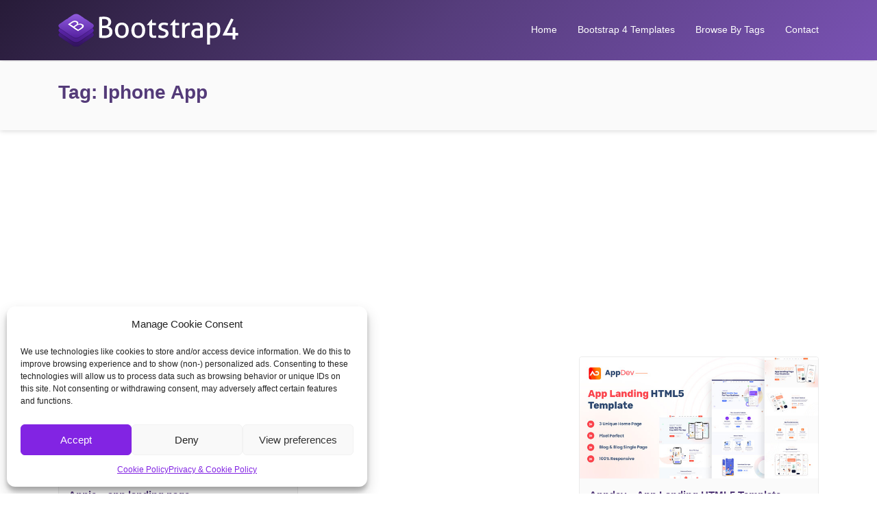

--- FILE ---
content_type: text/html; charset=UTF-8
request_url: https://bootstrap4.com/tag/iphone-app/
body_size: 11463
content:
<!DOCTYPE html>
<html dir="ltr" lang="en-US" prefix="og: https://ogp.me/ns#">
<head>
<meta charset="UTF-8">
<meta name="viewport" content="width=device-width, initial-scale=1.0">
<title>iphone app | Bootstrap4</title>
<!-- All in One SEO 4.9.1.1 - aioseo.com -->
<meta name="robots" content="max-image-preview:large" />
<link rel="canonical" href="https://bootstrap4.com/tag/iphone-app/" />
<meta name="generator" content="All in One SEO (AIOSEO) 4.9.1.1" />
<script type="application/ld+json" class="aioseo-schema">
{"@context":"https:\/\/schema.org","@graph":[{"@type":"BreadcrumbList","@id":"https:\/\/bootstrap4.com\/tag\/iphone-app\/#breadcrumblist","itemListElement":[{"@type":"ListItem","@id":"https:\/\/bootstrap4.com#listItem","position":1,"name":"Home","item":"https:\/\/bootstrap4.com","nextItem":{"@type":"ListItem","@id":"https:\/\/bootstrap4.com\/tag\/iphone-app\/#listItem","name":"iphone app"}},{"@type":"ListItem","@id":"https:\/\/bootstrap4.com\/tag\/iphone-app\/#listItem","position":2,"name":"iphone app","previousItem":{"@type":"ListItem","@id":"https:\/\/bootstrap4.com#listItem","name":"Home"}}]},{"@type":"CollectionPage","@id":"https:\/\/bootstrap4.com\/tag\/iphone-app\/#collectionpage","url":"https:\/\/bootstrap4.com\/tag\/iphone-app\/","name":"iphone app | Bootstrap4","inLanguage":"en-US","isPartOf":{"@id":"https:\/\/bootstrap4.com\/#website"},"breadcrumb":{"@id":"https:\/\/bootstrap4.com\/tag\/iphone-app\/#breadcrumblist"}},{"@type":"Organization","@id":"https:\/\/bootstrap4.com\/#organization","name":"Bootstrap4","description":"Best Bootstrap 4 Templates and Themes","url":"https:\/\/bootstrap4.com\/"},{"@type":"WebSite","@id":"https:\/\/bootstrap4.com\/#website","url":"https:\/\/bootstrap4.com\/","name":"Bootstrap4","description":"Best Bootstrap 4 Templates and Themes","inLanguage":"en-US","publisher":{"@id":"https:\/\/bootstrap4.com\/#organization"}}]}
</script>
<!-- All in One SEO -->
<link rel="alternate" type="application/rss+xml" title="Bootstrap4 &raquo; Feed" href="https://bootstrap4.com/feed/" />
<link rel="alternate" type="application/rss+xml" title="Bootstrap4 &raquo; Comments Feed" href="https://bootstrap4.com/comments/feed/" />
<link rel="alternate" type="application/rss+xml" title="Bootstrap4 &raquo; iphone app Tag Feed" href="https://bootstrap4.com/tag/iphone-app/feed/" />
<!-- <link rel='stylesheet' id='wp-block-library-css' href='https://bootstrap4.com/wp-includes/css/dist/block-library/style.min.css?ver=6.2.8' type='text/css' media='all' /> -->
<!-- <link rel='stylesheet' id='aioseo/css/src/vue/standalone/blocks/table-of-contents/global.scss-css' href='https://bootstrap4.com/wp-content/plugins/all-in-one-seo-pack/dist/Lite/assets/css/table-of-contents/global.e90f6d47.css?ver=4.9.1.1' type='text/css' media='all' /> -->
<!-- <link rel='stylesheet' id='classic-theme-styles-css' href='https://bootstrap4.com/wp-includes/css/classic-themes.min.css?ver=6.2.8' type='text/css' media='all' /> -->
<link rel="stylesheet" type="text/css" href="//bootstrap4.com/wp-content/cache/wpfc-minified/8wh1g5i9/43zuy.css" media="all"/>
<style id='global-styles-inline-css' type='text/css'>
body{--wp--preset--color--black: #000000;--wp--preset--color--cyan-bluish-gray: #abb8c3;--wp--preset--color--white: #ffffff;--wp--preset--color--pale-pink: #f78da7;--wp--preset--color--vivid-red: #cf2e2e;--wp--preset--color--luminous-vivid-orange: #ff6900;--wp--preset--color--luminous-vivid-amber: #fcb900;--wp--preset--color--light-green-cyan: #7bdcb5;--wp--preset--color--vivid-green-cyan: #00d084;--wp--preset--color--pale-cyan-blue: #8ed1fc;--wp--preset--color--vivid-cyan-blue: #0693e3;--wp--preset--color--vivid-purple: #9b51e0;--wp--preset--gradient--vivid-cyan-blue-to-vivid-purple: linear-gradient(135deg,rgba(6,147,227,1) 0%,rgb(155,81,224) 100%);--wp--preset--gradient--light-green-cyan-to-vivid-green-cyan: linear-gradient(135deg,rgb(122,220,180) 0%,rgb(0,208,130) 100%);--wp--preset--gradient--luminous-vivid-amber-to-luminous-vivid-orange: linear-gradient(135deg,rgba(252,185,0,1) 0%,rgba(255,105,0,1) 100%);--wp--preset--gradient--luminous-vivid-orange-to-vivid-red: linear-gradient(135deg,rgba(255,105,0,1) 0%,rgb(207,46,46) 100%);--wp--preset--gradient--very-light-gray-to-cyan-bluish-gray: linear-gradient(135deg,rgb(238,238,238) 0%,rgb(169,184,195) 100%);--wp--preset--gradient--cool-to-warm-spectrum: linear-gradient(135deg,rgb(74,234,220) 0%,rgb(151,120,209) 20%,rgb(207,42,186) 40%,rgb(238,44,130) 60%,rgb(251,105,98) 80%,rgb(254,248,76) 100%);--wp--preset--gradient--blush-light-purple: linear-gradient(135deg,rgb(255,206,236) 0%,rgb(152,150,240) 100%);--wp--preset--gradient--blush-bordeaux: linear-gradient(135deg,rgb(254,205,165) 0%,rgb(254,45,45) 50%,rgb(107,0,62) 100%);--wp--preset--gradient--luminous-dusk: linear-gradient(135deg,rgb(255,203,112) 0%,rgb(199,81,192) 50%,rgb(65,88,208) 100%);--wp--preset--gradient--pale-ocean: linear-gradient(135deg,rgb(255,245,203) 0%,rgb(182,227,212) 50%,rgb(51,167,181) 100%);--wp--preset--gradient--electric-grass: linear-gradient(135deg,rgb(202,248,128) 0%,rgb(113,206,126) 100%);--wp--preset--gradient--midnight: linear-gradient(135deg,rgb(2,3,129) 0%,rgb(40,116,252) 100%);--wp--preset--duotone--dark-grayscale: url('#wp-duotone-dark-grayscale');--wp--preset--duotone--grayscale: url('#wp-duotone-grayscale');--wp--preset--duotone--purple-yellow: url('#wp-duotone-purple-yellow');--wp--preset--duotone--blue-red: url('#wp-duotone-blue-red');--wp--preset--duotone--midnight: url('#wp-duotone-midnight');--wp--preset--duotone--magenta-yellow: url('#wp-duotone-magenta-yellow');--wp--preset--duotone--purple-green: url('#wp-duotone-purple-green');--wp--preset--duotone--blue-orange: url('#wp-duotone-blue-orange');--wp--preset--font-size--small: 13px;--wp--preset--font-size--medium: 20px;--wp--preset--font-size--large: 36px;--wp--preset--font-size--x-large: 42px;--wp--preset--spacing--20: 0.44rem;--wp--preset--spacing--30: 0.67rem;--wp--preset--spacing--40: 1rem;--wp--preset--spacing--50: 1.5rem;--wp--preset--spacing--60: 2.25rem;--wp--preset--spacing--70: 3.38rem;--wp--preset--spacing--80: 5.06rem;--wp--preset--shadow--natural: 6px 6px 9px rgba(0, 0, 0, 0.2);--wp--preset--shadow--deep: 12px 12px 50px rgba(0, 0, 0, 0.4);--wp--preset--shadow--sharp: 6px 6px 0px rgba(0, 0, 0, 0.2);--wp--preset--shadow--outlined: 6px 6px 0px -3px rgba(255, 255, 255, 1), 6px 6px rgba(0, 0, 0, 1);--wp--preset--shadow--crisp: 6px 6px 0px rgba(0, 0, 0, 1);}:where(.is-layout-flex){gap: 0.5em;}body .is-layout-flow > .alignleft{float: left;margin-inline-start: 0;margin-inline-end: 2em;}body .is-layout-flow > .alignright{float: right;margin-inline-start: 2em;margin-inline-end: 0;}body .is-layout-flow > .aligncenter{margin-left: auto !important;margin-right: auto !important;}body .is-layout-constrained > .alignleft{float: left;margin-inline-start: 0;margin-inline-end: 2em;}body .is-layout-constrained > .alignright{float: right;margin-inline-start: 2em;margin-inline-end: 0;}body .is-layout-constrained > .aligncenter{margin-left: auto !important;margin-right: auto !important;}body .is-layout-constrained > :where(:not(.alignleft):not(.alignright):not(.alignfull)){max-width: var(--wp--style--global--content-size);margin-left: auto !important;margin-right: auto !important;}body .is-layout-constrained > .alignwide{max-width: var(--wp--style--global--wide-size);}body .is-layout-flex{display: flex;}body .is-layout-flex{flex-wrap: wrap;align-items: center;}body .is-layout-flex > *{margin: 0;}:where(.wp-block-columns.is-layout-flex){gap: 2em;}.has-black-color{color: var(--wp--preset--color--black) !important;}.has-cyan-bluish-gray-color{color: var(--wp--preset--color--cyan-bluish-gray) !important;}.has-white-color{color: var(--wp--preset--color--white) !important;}.has-pale-pink-color{color: var(--wp--preset--color--pale-pink) !important;}.has-vivid-red-color{color: var(--wp--preset--color--vivid-red) !important;}.has-luminous-vivid-orange-color{color: var(--wp--preset--color--luminous-vivid-orange) !important;}.has-luminous-vivid-amber-color{color: var(--wp--preset--color--luminous-vivid-amber) !important;}.has-light-green-cyan-color{color: var(--wp--preset--color--light-green-cyan) !important;}.has-vivid-green-cyan-color{color: var(--wp--preset--color--vivid-green-cyan) !important;}.has-pale-cyan-blue-color{color: var(--wp--preset--color--pale-cyan-blue) !important;}.has-vivid-cyan-blue-color{color: var(--wp--preset--color--vivid-cyan-blue) !important;}.has-vivid-purple-color{color: var(--wp--preset--color--vivid-purple) !important;}.has-black-background-color{background-color: var(--wp--preset--color--black) !important;}.has-cyan-bluish-gray-background-color{background-color: var(--wp--preset--color--cyan-bluish-gray) !important;}.has-white-background-color{background-color: var(--wp--preset--color--white) !important;}.has-pale-pink-background-color{background-color: var(--wp--preset--color--pale-pink) !important;}.has-vivid-red-background-color{background-color: var(--wp--preset--color--vivid-red) !important;}.has-luminous-vivid-orange-background-color{background-color: var(--wp--preset--color--luminous-vivid-orange) !important;}.has-luminous-vivid-amber-background-color{background-color: var(--wp--preset--color--luminous-vivid-amber) !important;}.has-light-green-cyan-background-color{background-color: var(--wp--preset--color--light-green-cyan) !important;}.has-vivid-green-cyan-background-color{background-color: var(--wp--preset--color--vivid-green-cyan) !important;}.has-pale-cyan-blue-background-color{background-color: var(--wp--preset--color--pale-cyan-blue) !important;}.has-vivid-cyan-blue-background-color{background-color: var(--wp--preset--color--vivid-cyan-blue) !important;}.has-vivid-purple-background-color{background-color: var(--wp--preset--color--vivid-purple) !important;}.has-black-border-color{border-color: var(--wp--preset--color--black) !important;}.has-cyan-bluish-gray-border-color{border-color: var(--wp--preset--color--cyan-bluish-gray) !important;}.has-white-border-color{border-color: var(--wp--preset--color--white) !important;}.has-pale-pink-border-color{border-color: var(--wp--preset--color--pale-pink) !important;}.has-vivid-red-border-color{border-color: var(--wp--preset--color--vivid-red) !important;}.has-luminous-vivid-orange-border-color{border-color: var(--wp--preset--color--luminous-vivid-orange) !important;}.has-luminous-vivid-amber-border-color{border-color: var(--wp--preset--color--luminous-vivid-amber) !important;}.has-light-green-cyan-border-color{border-color: var(--wp--preset--color--light-green-cyan) !important;}.has-vivid-green-cyan-border-color{border-color: var(--wp--preset--color--vivid-green-cyan) !important;}.has-pale-cyan-blue-border-color{border-color: var(--wp--preset--color--pale-cyan-blue) !important;}.has-vivid-cyan-blue-border-color{border-color: var(--wp--preset--color--vivid-cyan-blue) !important;}.has-vivid-purple-border-color{border-color: var(--wp--preset--color--vivid-purple) !important;}.has-vivid-cyan-blue-to-vivid-purple-gradient-background{background: var(--wp--preset--gradient--vivid-cyan-blue-to-vivid-purple) !important;}.has-light-green-cyan-to-vivid-green-cyan-gradient-background{background: var(--wp--preset--gradient--light-green-cyan-to-vivid-green-cyan) !important;}.has-luminous-vivid-amber-to-luminous-vivid-orange-gradient-background{background: var(--wp--preset--gradient--luminous-vivid-amber-to-luminous-vivid-orange) !important;}.has-luminous-vivid-orange-to-vivid-red-gradient-background{background: var(--wp--preset--gradient--luminous-vivid-orange-to-vivid-red) !important;}.has-very-light-gray-to-cyan-bluish-gray-gradient-background{background: var(--wp--preset--gradient--very-light-gray-to-cyan-bluish-gray) !important;}.has-cool-to-warm-spectrum-gradient-background{background: var(--wp--preset--gradient--cool-to-warm-spectrum) !important;}.has-blush-light-purple-gradient-background{background: var(--wp--preset--gradient--blush-light-purple) !important;}.has-blush-bordeaux-gradient-background{background: var(--wp--preset--gradient--blush-bordeaux) !important;}.has-luminous-dusk-gradient-background{background: var(--wp--preset--gradient--luminous-dusk) !important;}.has-pale-ocean-gradient-background{background: var(--wp--preset--gradient--pale-ocean) !important;}.has-electric-grass-gradient-background{background: var(--wp--preset--gradient--electric-grass) !important;}.has-midnight-gradient-background{background: var(--wp--preset--gradient--midnight) !important;}.has-small-font-size{font-size: var(--wp--preset--font-size--small) !important;}.has-medium-font-size{font-size: var(--wp--preset--font-size--medium) !important;}.has-large-font-size{font-size: var(--wp--preset--font-size--large) !important;}.has-x-large-font-size{font-size: var(--wp--preset--font-size--x-large) !important;}
.wp-block-navigation a:where(:not(.wp-element-button)){color: inherit;}
:where(.wp-block-columns.is-layout-flex){gap: 2em;}
.wp-block-pullquote{font-size: 1.5em;line-height: 1.6;}
</style>
<!-- <link rel='stylesheet' id='contact-form-7-css' href='https://bootstrap4.com/wp-content/plugins/contact-form-7/includes/css/styles.css?ver=5.7.7' type='text/css' media='all' /> -->
<!-- <link rel='stylesheet' id='cmplz-general-css' href='https://bootstrap4.com/wp-content/plugins/complianz-gdpr/assets/css/cookieblocker.min.css?ver=1765902518' type='text/css' media='all' /> -->
<!-- <link rel='stylesheet' id='themes-bootstrap-css' href='https://bootstrap4.com/wp-content/themes/b4/css/bootstrap.min.css?ver=4.0.0' type='text/css' media='all' /> -->
<!-- <link rel='stylesheet' id='themes-icon-css' href='https://bootstrap4.com/wp-content/themes/b4/css/icons.css?ver=1.0.1' type='text/css' media='all' /> -->
<!-- <link rel='stylesheet' id='theme-style-css' href='https://bootstrap4.com/wp-content/themes/b4/style.css?ver=1.0.1' type='text/css' media='all' /> -->
<!-- <link rel='stylesheet' id='wp-pagenavi-css' href='https://bootstrap4.com/wp-content/plugins/wp-pagenavi/pagenavi-css.css?ver=2.70' type='text/css' media='all' /> -->
<link rel="stylesheet" type="text/css" href="//bootstrap4.com/wp-content/cache/wpfc-minified/d2fkz4th/dxg9d.css" media="all"/>
<style id='generateblocks-inline-css' type='text/css'>
.gb-grid-wrapper > .gb-grid-column-224e2e7c{width:100%;}.gb-grid-wrapper-782ee494{display:flex;flex-wrap:wrap;row-gap:20px;}.gb-grid-wrapper-782ee494 > .gb-grid-column{box-sizing:border-box;}h2.gb-headline-c4c1cbe3{font-size:20px;margin-bottom:5px;}p.gb-headline-a328a685{font-size:14px;margin-bottom:0px;}.gb-container .wp-block-image img{vertical-align:middle;}.gb-grid-wrapper .wp-block-image{margin-bottom:0;}.gb-highlight{background:none;}
</style>
<script src='//bootstrap4.com/wp-content/cache/wpfc-minified/l9pb0nrb/e75kv.js' type="text/javascript"></script>
<!-- <script type='text/javascript' src='https://bootstrap4.com/wp-includes/js/jquery/jquery.min.js?ver=3.6.4' id='jquery-core-js'></script> -->
<!-- <script type='text/javascript' src='https://bootstrap4.com/wp-includes/js/jquery/jquery-migrate.min.js?ver=3.4.0' id='jquery-migrate-js'></script> -->
<link rel="https://api.w.org/" href="https://bootstrap4.com/wp-json/" /><link rel="alternate" type="application/json" href="https://bootstrap4.com/wp-json/wp/v2/tags/1438" /><link rel="EditURI" type="application/rsd+xml" title="RSD" href="https://bootstrap4.com/xmlrpc.php?rsd" />
<link rel="wlwmanifest" type="application/wlwmanifest+xml" href="https://bootstrap4.com/wp-includes/wlwmanifest.xml" />
<meta name="generator" content="WordPress 6.2.8" />
<style>.cmplz-hidden {
display: none !important;
}</style><link rel="icon" href="https://bootstrap4.com/wp-content/uploads/2017/10/favicon.png" sizes="32x32" />
<link rel="icon" href="https://bootstrap4.com/wp-content/uploads/2017/10/favicon.png" sizes="192x192" />
<link rel="apple-touch-icon" href="https://bootstrap4.com/wp-content/uploads/2017/10/favicon.png" />
<meta name="msapplication-TileImage" content="https://bootstrap4.com/wp-content/uploads/2017/10/favicon.png" />
<meta name="verifyownership" content="328318647002cb3474fdf17d65be2cd7"/>
</head>
<body data-cmplz=1 class="archive tag tag-iphone-app tag-1438">
<header id="header" class="header-fixed">
<div class="container">
<a href="https://bootstrap4.com/" rel="home" class="logo"><img title="Bootstrap4" alt="Bootstrap4" src="https://bootstrap4.com/wp-content/themes/b4/img/logo.png"></a>
<nav id="topnav">
<i class="icon-menu"></i>
<ul>
<li><a href="https://bootstrap4.com/" 
>Home</a></li>
<li><a href="#website-templates" class="website-templates">Bootstrap 4 Templates</a></li>
<li><a href="#website-templates-tags" class="website-templates-tags">Browse By Tags</a></li>
<li><a href="https://bootstrap4.com/contact/" 
>Contact</a></li>
</ul>
</nav>
</div>
</header>
<div id="website-templates" class="templates-list">
<div class="container">
<h2>Bootstrap 4 Templates</h2>
<ul>
<li class="cat-item cat-item-557"><a href="https://bootstrap4.com/4-4-pages-bootstrap-templates/">404 Pages Bootstrap 4 Templates</a> (2)
</li>
<li class="cat-item cat-item-545"><a href="https://bootstrap4.com/activism-bootstrap-templates/">Activism Bootstrap 4 Templates</a> (1)
</li>
<li class="cat-item cat-item-522"><a href="https://bootstrap4.com/art-bootstrap-templates/">Art Bootstrap 4 Templates</a> (7)
</li>
<li class="cat-item cat-item-561"><a href="https://bootstrap4.com/bootstrap-admin-templates/">Bootstrap 4 Admin Templates</a> (1,029)
</li>
<li class="cat-item cat-item-1"><a href="https://bootstrap4.com/bootstrap-templates/">Bootstrap Templates</a> (281)
</li>
<li class="cat-item cat-item-525"><a href="https://bootstrap4.com/business-bootstrap-templates/">Business Bootstrap 4 Templates</a> (2,092)
</li>
<li class="cat-item cat-item-542"><a href="https://bootstrap4.com/charity-bootstrap-templates/">Charity Bootstrap 4 Templates</a> (90)
</li>
<li class="cat-item cat-item-534"><a href="https://bootstrap4.com/children-bootstrap-templates/">Children Bootstrap 4 Templates</a> (33)
</li>
<li class="cat-item cat-item-541"><a href="https://bootstrap4.com/churches-bootstrap-templates/">Churches Bootstrap 4 Templates</a> (11)
</li>
<li class="cat-item cat-item-539"><a href="https://bootstrap4.com/computer-bootstrap-templates/">Computer Bootstrap 4 Templates</a> (14)
</li>
<li class="cat-item cat-item-524"><a href="https://bootstrap4.com/corporate-bootstrap-templates/">Corporate Bootstrap 4 Templates</a> (550)
</li>
<li class="cat-item cat-item-519"><a href="https://bootstrap4.com/creative-bootstrap-templates/">Creative Bootstrap 4 Templates</a> (533)
</li>
<li class="cat-item cat-item-537"><a href="https://bootstrap4.com/electronics-bootstrap-templates/">Electronics Bootstrap 4 Templates</a> (7)
</li>
<li class="cat-item cat-item-546"><a href="https://bootstrap4.com/entertainment-bootstrap-templates/">Entertainment Bootstrap 4 Templates</a> (78)
</li>
<li class="cat-item cat-item-543"><a href="https://bootstrap4.com/environmental-bootstrap-templates/">Environmental Bootstrap 4 Templates</a> (13)
</li>
<li class="cat-item cat-item-549"><a href="https://bootstrap4.com/events-bootstrap-templates/">Events Bootstrap 4 Templates</a> (84)
</li>
<li class="cat-item cat-item-523"><a href="https://bootstrap4.com/experimental-bootstrap-templates/">Experimental Bootstrap 4 Templates</a> (4)
</li>
<li class="cat-item cat-item-529"><a href="https://bootstrap4.com/fashion-bootstrap-templates/">Fashion Bootstrap 4 Templates</a> (111)
</li>
<li class="cat-item cat-item-550"><a href="https://bootstrap4.com/film-tv-bootstrap-templates/">Film &amp; TV Bootstrap 4 Templates</a> (31)
</li>
<li class="cat-item cat-item-533"><a href="https://bootstrap4.com/food-bootstrap-templates/">Food Bootstrap 4 Templates</a> (185)
</li>
<li class="cat-item cat-item-527"><a href="https://bootstrap4.com/government-bootstrap-templates/">Government Bootstrap 4 Templates</a> (2)
</li>
<li class="cat-item cat-item-530"><a href="https://bootstrap4.com/health-beauty-bootstrap-templates/">Health &amp; Beauty Bootstrap 4 Templates</a> (412)
</li>
<li class="cat-item cat-item-536"><a href="https://bootstrap4.com/hosting-bootstrap-templates/">Hosting Bootstrap 4 Templates</a> (88)
</li>
<li class="cat-item cat-item-526"><a href="https://bootstrap4.com/marketing-bootstrap-templates/">Marketing Bootstrap 4 Templates</a> (201)
</li>
<li class="cat-item cat-item-559"><a href="https://bootstrap4.com/miscellaneous-bootstrap-templates/">Miscellaneous Bootstrap 4 Templates</a> (92)
</li>
<li class="cat-item cat-item-562"><a href="https://bootstrap4.com/mobile-bootstrap-templates/">Mobile Bootstrap 4 Templates</a> (64)
</li>
<li class="cat-item cat-item-551"><a href="https://bootstrap4.com/music-and-bands-bootstrap-templates/">Music and Bands Bootstrap 4 Templates</a> (24)
</li>
<li class="cat-item cat-item-547"><a href="https://bootstrap4.com/nightlife-bootstrap-templates/">Nightlife Bootstrap 4 Templates</a> (8)
</li>
<li class="cat-item cat-item-540"><a href="https://bootstrap4.com/nonprofit-bootstrap-templates/">Nonprofit Bootstrap 4 Templates</a> (89)
</li>
<li class="cat-item cat-item-552"><a href="https://bootstrap4.com/personal-bootstrap-templates/">Personal Bootstrap 4 Templates</a> (232)
</li>
<li class="cat-item cat-item-521"><a href="https://bootstrap4.com/photography-bootstrap-templates/">Photography Bootstrap 4 Templates</a> (57)
</li>
<li class="cat-item cat-item-544"><a href="https://bootstrap4.com/political-bootstrap-templates/">Political Bootstrap 4 Templates</a> (33)
</li>
<li class="cat-item cat-item-520"><a href="https://bootstrap4.com/portfolio-bootstrap-templates/">Portfolio Bootstrap 4 Templates</a> (775)
</li>
<li class="cat-item cat-item-548"><a href="https://bootstrap4.com/restaurants-cafes-bootstrap-templates/">Restaurants &amp; Cafes Bootstrap 4 Templates</a> (87)
</li>
<li class="cat-item cat-item-560"><a href="https://bootstrap4.com/resume-cv-bootstrap-templates/">Resume / CV Bootstrap 4 Templates</a> (43)
</li>
<li class="cat-item cat-item-528"><a href="https://bootstrap4.com/retail-bootstrap-templates/">Retail Bootstrap 4 Templates</a> (163)
</li>
<li class="cat-item cat-item-531"><a href="https://bootstrap4.com/shopping-bootstrap-templates/">Shopping Bootstrap 4 Templates</a> (288)
</li>
<li class="cat-item cat-item-554"><a href="https://bootstrap4.com/social-media-home-bootstrap-templates/">Social Media Home Bootstrap 4 Templates</a> (4)
</li>
<li class="cat-item cat-item-538"><a href="https://bootstrap4.com/software-bootstrap-templates/">Software Bootstrap 4 Templates</a> (266)
</li>
<li class="cat-item cat-item-556"><a href="https://bootstrap4.com/specialty-pages-bootstrap-templates/">Specialty Pages Bootstrap 4 Templates</a> (24)
</li>
<li class="cat-item cat-item-535"><a href="https://bootstrap4.com/technology-bootstrap-templates/">Technology Bootstrap 4 Templates</a> (595)
</li>
<li class="cat-item cat-item-532"><a href="https://bootstrap4.com/travel-bootstrap-templates/">Travel Bootstrap 4 Templates</a> (146)
</li>
<li class="cat-item cat-item-558"><a href="https://bootstrap4.com/under-construction-bootstrap-templates/">Under Construction Bootstrap 4 Templates</a> (60)
</li>
<li class="cat-item cat-item-553"><a href="https://bootstrap4.com/virtual-business-card-bootstrap-templates/">Virtual Business Card Bootstrap 4 Templates</a> (88)
</li>
<li class="cat-item cat-item-563"><a href="https://bootstrap4.com/wedding-bootstrap-templates/">Wedding Bootstrap 4 Templates</a> (38)
</li>
</ul>
</div>
</div>
<div id="website-templates-tags" class="templates-list">
<div class="container">
<h2>Browse Templates By Tags</h2>
<a href="https://bootstrap4.com/tag/admin/" class="tag-cloud-link tag-link-709 tag-link-position-1" style="font-size: 15.622222222222pt;" aria-label="admin (682 items)">admin</a>
<a href="https://bootstrap4.com/tag/admin-dashboard/" class="tag-cloud-link tag-link-710 tag-link-position-2" style="font-size: 14.755555555556pt;" aria-label="admin dashboard (585 items)">admin dashboard</a>
<a href="https://bootstrap4.com/tag/admin-template/" class="tag-cloud-link tag-link-690 tag-link-position-3" style="font-size: 14.9pt;" aria-label="admin template (607 items)">admin template</a>
<a href="https://bootstrap4.com/tag/agency/" class="tag-cloud-link tag-link-721 tag-link-position-4" style="font-size: 22.411111111111pt;" aria-label="agency (1,980 items)">agency</a>
<a href="https://bootstrap4.com/tag/app/" class="tag-cloud-link tag-link-666 tag-link-position-5" style="font-size: 13.888888888889pt;" aria-label="app (512 items)">app</a>
<a href="https://bootstrap4.com/tag/architecture/" class="tag-cloud-link tag-link-1153 tag-link-position-6" style="font-size: 11pt;" aria-label="architecture (323 items)">architecture</a>
<a href="https://bootstrap4.com/tag/blog/" class="tag-cloud-link tag-link-769 tag-link-position-7" style="font-size: 16.488888888889pt;" aria-label="blog (777 items)">blog</a>
<a href="https://bootstrap4.com/tag/business/" class="tag-cloud-link tag-link-667 tag-link-position-8" style="font-size: 23.566666666667pt;" aria-label="business (2,422 items)">business</a>
<a href="https://bootstrap4.com/tag/clean/" class="tag-cloud-link tag-link-682 tag-link-position-9" style="font-size: 21.544444444444pt;" aria-label="clean (1,754 items)">clean</a>
<a href="https://bootstrap4.com/tag/company/" class="tag-cloud-link tag-link-1030 tag-link-position-10" style="font-size: 14.177777777778pt;" aria-label="company (533 items)">company</a>
<a href="https://bootstrap4.com/tag/construction/" class="tag-cloud-link tag-link-1155 tag-link-position-11" style="font-size: 12.877777777778pt;" aria-label="construction (437 items)">construction</a>
<a href="https://bootstrap4.com/tag/consulting/" class="tag-cloud-link tag-link-703 tag-link-position-12" style="font-size: 13.022222222222pt;" aria-label="consulting (446 items)">consulting</a>
<a href="https://bootstrap4.com/tag/corporate/" class="tag-cloud-link tag-link-668 tag-link-position-13" style="font-size: 21.688888888889pt;" aria-label="corporate (1,769 items)">corporate</a>
<a href="https://bootstrap4.com/tag/creative/" class="tag-cloud-link tag-link-725 tag-link-position-14" style="font-size: 23.422222222222pt;" aria-label="creative (2,352 items)">creative</a>
<a href="https://bootstrap4.com/tag/cv/" class="tag-cloud-link tag-link-826 tag-link-position-15" style="font-size: 12.733333333333pt;" aria-label="cv (429 items)">cv</a>
<a href="https://bootstrap4.com/tag/dashboard/" class="tag-cloud-link tag-link-819 tag-link-position-16" style="font-size: 14.177777777778pt;" aria-label="dashboard (531 items)">dashboard</a>
<a href="https://bootstrap4.com/tag/designer/" class="tag-cloud-link tag-link-756 tag-link-position-17" style="font-size: 12.011111111111pt;" aria-label="designer (377 items)">designer</a>
<a href="https://bootstrap4.com/tag/digital-agency/" class="tag-cloud-link tag-link-1313 tag-link-position-18" style="font-size: 12.011111111111pt;" aria-label="digital agency (376 items)">digital agency</a>
<a href="https://bootstrap4.com/tag/ecommerce/" class="tag-cloud-link tag-link-934 tag-link-position-19" style="font-size: 14.466666666667pt;" aria-label="ecommerce (561 items)">ecommerce</a>
<a href="https://bootstrap4.com/tag/fashion/" class="tag-cloud-link tag-link-772 tag-link-position-20" style="font-size: 11.866666666667pt;" aria-label="fashion (367 items)">fashion</a>
<a href="https://bootstrap4.com/tag/finance/" class="tag-cloud-link tag-link-704 tag-link-position-21" style="font-size: 13.888888888889pt;" aria-label="finance (506 items)">finance</a>
<a href="https://bootstrap4.com/tag/flat/" class="tag-cloud-link tag-link-803 tag-link-position-22" style="font-size: 11.144444444444pt;" aria-label="flat (328 items)">flat</a>
<a href="https://bootstrap4.com/tag/freelancer/" class="tag-cloud-link tag-link-907 tag-link-position-23" style="font-size: 13.166666666667pt;" aria-label="freelancer (452 items)">freelancer</a>
<a href="https://bootstrap4.com/tag/html/" class="tag-cloud-link tag-link-820 tag-link-position-24" style="font-size: 15.766666666667pt;" aria-label="html (689 items)">html</a>
<a href="https://bootstrap4.com/tag/html5/" class="tag-cloud-link tag-link-729 tag-link-position-25" style="font-size: 13.6pt;" aria-label="html5 (485 items)">html5</a>
<a href="https://bootstrap4.com/tag/landing-page/" class="tag-cloud-link tag-link-1105 tag-link-position-26" style="font-size: 14.9pt;" aria-label="landing page (607 items)">landing page</a>
<a href="https://bootstrap4.com/tag/marketing/" class="tag-cloud-link tag-link-671 tag-link-position-27" style="font-size: 16.633333333333pt;" aria-label="marketing (788 items)">marketing</a>
<a href="https://bootstrap4.com/tag/minimal/" class="tag-cloud-link tag-link-684 tag-link-position-28" style="font-size: 17.933333333333pt;" aria-label="minimal (972 items)">minimal</a>
<a href="https://bootstrap4.com/tag/modern/" class="tag-cloud-link tag-link-685 tag-link-position-29" style="font-size: 22.266666666667pt;" aria-label="modern (1,940 items)">modern</a>
<a href="https://bootstrap4.com/tag/multipurpose/" class="tag-cloud-link tag-link-673 tag-link-position-30" style="font-size: 18.655555555556pt;" aria-label="multipurpose (1,095 items)">multipurpose</a>
<a href="https://bootstrap4.com/tag/one-page/" class="tag-cloud-link tag-link-727 tag-link-position-31" style="font-size: 17.211111111111pt;" aria-label="one page (880 items)">one page</a>
<a href="https://bootstrap4.com/tag/parallax/" class="tag-cloud-link tag-link-674 tag-link-position-32" style="font-size: 14.611111111111pt;" aria-label="parallax (568 items)">parallax</a>
<a href="https://bootstrap4.com/tag/personal/" class="tag-cloud-link tag-link-828 tag-link-position-33" style="font-size: 16.777777777778pt;" aria-label="personal (809 items)">personal</a>
<a href="https://bootstrap4.com/tag/photography/" class="tag-cloud-link tag-link-812 tag-link-position-34" style="font-size: 13.744444444444pt;" aria-label="photography (501 items)">photography</a>
<a href="https://bootstrap4.com/tag/portfolio/" class="tag-cloud-link tag-link-675 tag-link-position-35" style="font-size: 22.122222222222pt;" aria-label="portfolio (1,924 items)">portfolio</a>
<a href="https://bootstrap4.com/tag/responsive/" class="tag-cloud-link tag-link-676 tag-link-position-36" style="font-size: 24pt;" aria-label="responsive (2,548 items)">responsive</a>
<a href="https://bootstrap4.com/tag/resume/" class="tag-cloud-link tag-link-829 tag-link-position-37" style="font-size: 14.033333333333pt;" aria-label="resume (529 items)">resume</a>
<a href="https://bootstrap4.com/tag/saas/" class="tag-cloud-link tag-link-786 tag-link-position-38" style="font-size: 12.444444444444pt;" aria-label="saas (407 items)">saas</a>
<a href="https://bootstrap4.com/tag/sass/" class="tag-cloud-link tag-link-718 tag-link-position-39" style="font-size: 11.722222222222pt;" aria-label="sass (363 items)">sass</a>
<a href="https://bootstrap4.com/tag/seo/" class="tag-cloud-link tag-link-746 tag-link-position-40" style="font-size: 11pt;" aria-label="seo (326 items)">seo</a>
<a href="https://bootstrap4.com/tag/shop/" class="tag-cloud-link tag-link-814 tag-link-position-41" style="font-size: 13.166666666667pt;" aria-label="shop (456 items)">shop</a>
<a href="https://bootstrap4.com/tag/software/" class="tag-cloud-link tag-link-688 tag-link-position-42" style="font-size: 13.888888888889pt;" aria-label="software (511 items)">software</a>
<a href="https://bootstrap4.com/tag/startup/" class="tag-cloud-link tag-link-730 tag-link-position-43" style="font-size: 16.633333333333pt;" aria-label="startup (799 items)">startup</a>
<a href="https://bootstrap4.com/tag/technology/" class="tag-cloud-link tag-link-1045 tag-link-position-44" style="font-size: 11.288888888889pt;" aria-label="technology (336 items)">technology</a>
<a href="https://bootstrap4.com/tag/vcard/" class="tag-cloud-link tag-link-830 tag-link-position-45" style="font-size: 11.433333333333pt;" aria-label="vcard (348 items)">vcard</a>
</div>
</div>
<main id="main">
<div class="archive-header">
<div class="container">
<h1>
Tag: <span>iphone app</span>			</h1>
</div>
</div>
<section id="section-content">
<div class="container">
<div class="gad" style="margin-bottom: 30px;">
<script async src="//pagead2.googlesyndication.com/pagead/js/adsbygoogle.js"></script>
<!-- bootstrap4 responsive -->
<ins class="adsbygoogle"
style="display:block"
data-ad-client="ca-pub-6492813497727276"
data-ad-slot="2546451762"
data-ad-format="auto"></ins>
<script>
(adsbygoogle = window.adsbygoogle || []).push({});
</script>		</div>
<div class="row">
<div class="col-lg-4 col-md-6">
<article id="post-8647" class="post post-list clearfix card post-8647 type-post status-publish format-standard hentry category-technology-bootstrap-templates tag-android-app tag-app tag-app-landing tag-app-showcase tag-app-website tag-digital-product tag-ios-app tag-iphone-app tag-landing-page tag-mobile-app tag-sass tag-sass-landing tag-software-landing tag-watch-app">
<div class="featured-image card-img-top">
<a href="https://bootstrap4.com/appie-app-landing-page/">
<img src="https://s3.envato.com/files/356179886/Preview.__large_preview.png">
</a>
</div>
<div class="card-block">
<h2 class="entry-title card-title"><a href="https://bootstrap4.com/appie-app-landing-page/" rel="bookmark">Appie &#8211; app landing page</a></h2>
<div class="entry-content card-text">
<p>Appie &#8211; app landing page. Appie &#8211; App Landing page Template. is a Responsive template build with the latest design trends and technology. This app landing page is suitable fit for any business who is involved with app, app landing, app landing page, App Showcase, app store, app template, app website, clean app landing, creative</p>
</div>
</div>
</article><!-- #post-## -->
</div>
<div class="col-lg-4 col-md-6" style="margin-bottom: 30px;">
<script async src="//pagead2.googlesyndication.com/pagead/js/adsbygoogle.js"></script>
<!-- bootstrap4 responsive -->
<ins class="adsbygoogle"
style="display:block"
data-ad-client="ca-pub-6492813497727276"
data-ad-slot="2546451762"
data-ad-format="auto"></ins>
<script>
(adsbygoogle = window.adsbygoogle || []).push({});
</script>				</div>
<div class="col-lg-4 col-md-6">
<article id="post-8597" class="post post-list clearfix card post-8597 type-post status-publish format-standard hentry category-technology-bootstrap-templates tag-android-app tag-app tag-app-landing tag-app-showcase tag-app-website tag-digital-product tag-ios-app tag-iphone-app tag-landing-page tag-mobile-app tag-sass tag-sass-landing tag-software-landing tag-watch-app">
<div class="featured-image card-img-top">
<a href="https://bootstrap4.com/appdev-app-landing-html5-template/">
<img src="https://s3.envato.com/files/352632326/Preview/01_preview.__large_preview.jpg">
</a>
</div>
<div class="card-block">
<h2 class="entry-title card-title"><a href="https://bootstrap4.com/appdev-app-landing-html5-template/" rel="bookmark">Appdev &#8211; App Landing HTML5 Template</a></h2>
<div class="entry-content card-text">
<p>Appdev is a App Landing HTML5 Template ideal to showcase any App or StartUp. It comes with powerful, beautiful and high-performance web design. Built with Twitter Bootstrap Framework 4, HTML5, CSS3, SASS, jQuery and Javascript. Appdev template has a fully responsive layout. It fits perfectly on various displays and resolutions from regular desktop screens to</p>
</div>
</div>
</article><!-- #post-## -->
</div>
<div class="col-lg-4 col-md-6" style="margin-bottom: 30px;">
<script async src="//pagead2.googlesyndication.com/pagead/js/adsbygoogle.js"></script>
<!-- bootstrap4 responsive -->
<ins class="adsbygoogle"
style="display:block"
data-ad-client="ca-pub-6492813497727276"
data-ad-slot="2546451762"
data-ad-format="auto"></ins>
<script>
(adsbygoogle = window.adsbygoogle || []).push({});
</script>				</div>
<div class="col-lg-4 col-md-6">
<article id="post-7231" class="post post-list clearfix card post-7231 type-post status-publish format-standard hentry category-technology-bootstrap-templates tag-android-app tag-app tag-app-landing tag-app-showcase tag-app-website tag-digital-product tag-ios-app tag-ipad-app tag-iphone-app tag-landing-page tag-mobile-app tag-sass tag-sass-landing tag-software-landing tag-watch-app">
<div class="featured-image card-img-top">
<a href="https://bootstrap4.com/appo-vue-js-app-landing-page/">
<img src="https://s3.envato.com/files/305204057/preview-images/00_preview.__large_preview.png">
</a>
</div>
<div class="card-block">
<h2 class="entry-title card-title"><a href="https://bootstrap4.com/appo-vue-js-app-landing-page/" rel="bookmark">Appo &#8211; Vue JS App Landing Page</a></h2>
<div class="entry-content card-text">
<p>Overview Appo Vue JS App Landing Page &#8211; This is App Landing Template. It is designed with Vue JS, Bootstrap 4.x and clean &#038; modern look with professional touch. Appo is the best Vue JS Template, which suites best for any kind of App landing page. Appo looks beautiful at any size, be it a</p>
</div>
</div>
</article><!-- #post-## -->
</div>
<div class="col-lg-4 col-md-6">
<article id="post-7006" class="post post-list clearfix card post-7006 type-post status-publish format-standard hentry category-technology-bootstrap-templates tag-android-app tag-app tag-app-landing tag-app-showcase tag-app-website tag-digital-product tag-ios-app tag-ipad-app tag-iphone-app tag-landing-page tag-mobile-app tag-sass tag-sass-landing tag-software-landing tag-watch-app">
<div class="featured-image card-img-top">
<a href="https://bootstrap4.com/metrix-app-landing-page-html-template/">
<img src="https://s3.envato.com/files/302401073/00_preview.__large_preview.jpg">
</a>
</div>
<div class="card-block">
<h2 class="entry-title card-title"><a href="https://bootstrap4.com/metrix-app-landing-page-html-template/" rel="bookmark">Metrix &#8211; App Landing Page Html Template</a></h2>
<div class="entry-content card-text">
<p>Overview Metrix &#8211; App Landing Page Template is fully responsive and mobile friendly app showcase HTML template. Metrix is highly suitable App Landing Page and is the better way to present your app or product. It is very clean, powerful and easy to use. It is also highly customizable SEO friendly, App Landing Page template.</p>
</div>
</div>
</article><!-- #post-## -->
</div>
<div class="col-lg-4 col-md-6">
<article id="post-6507" class="post post-list clearfix card post-6507 type-post status-publish format-standard hentry category-technology-bootstrap-templates tag-android-app tag-app tag-app-landing tag-app-showcase tag-app-website tag-digital-product tag-ios-app tag-ipad-app tag-iphone-app tag-landing-page tag-mobile-app tag-sass tag-sass-landing tag-software-landing tag-watch-app">
<div class="featured-image card-img-top">
<a href="https://bootstrap4.com/mosto-app-landing-page/">
<img src="https://s3.envato.com/files/294128856/Screenshot/000_image-%20preview.__large_preview.jpg">
</a>
</div>
<div class="card-block">
<h2 class="entry-title card-title"><a href="https://bootstrap4.com/mosto-app-landing-page/" rel="bookmark">Mosto &#8211; app landing page</a></h2>
<div class="entry-content card-text">
<p>Mosto is a beautiful app landing template that allows you to showcase your app. Let your users learn more about its features and show them your pricing plans. The testimonial section will gain their interest and trust, so they will download your app to try it out. mosto is a great template to use as</p>
</div>
</div>
</article><!-- #post-## -->
</div>
<div class="col-lg-4 col-md-6">
<article id="post-5280" class="post post-list clearfix card post-5280 type-post status-publish format-standard hentry category-software-bootstrap-templates tag-android-app tag-app tag-app-landing tag-app-showcase tag-app-website tag-digital-product tag-ios-app tag-ipad-app tag-iphone-app tag-landing-page tag-mobile-app tag-sass tag-sass-landing tag-software-landing-html tag-tablet-app">
<div class="featured-image card-img-top">
<a href="https://bootstrap4.com/morix-sass-app-landing-html5-template/">
<img src="https://s3.envato.com/files/280108104/01_preview/01_preview.__large_preview.jpg">
</a>
</div>
<div class="card-block">
<h2 class="entry-title card-title"><a href="https://bootstrap4.com/morix-sass-app-landing-html5-template/" rel="bookmark">Morix &#8211; Sass &amp; App Landing HTML5 Template</a></h2>
<div class="entry-content card-text">
<p>Morix &#8211; Sass &#038; App Landing HTML5 Template. Morix is a clean, creative, modern and professional HTML5 template for Sass and App websites. The template is based on Bootstrap 4 so this Template will be 100% fluid responsive on any device. It is designed with a Unique concept and modern design trends. We really hope</p>
</div>
</div>
</article><!-- #post-## -->
</div>
<div class="col-lg-4 col-md-6" style="margin-bottom: 30px;">
<script async src="//pagead2.googlesyndication.com/pagead/js/adsbygoogle.js"></script>
<!-- bootstrap4 responsive -->
<ins class="adsbygoogle"
style="display:block"
data-ad-client="ca-pub-6492813497727276"
data-ad-slot="2546451762"
data-ad-format="auto"></ins>
<script>
(adsbygoogle = window.adsbygoogle || []).push({});
</script>				</div>
<div class="col-lg-4 col-md-6">
<article id="post-5173" class="post post-list clearfix card post-5173 type-post status-publish format-standard hentry category-software-bootstrap-templates tag-android-app tag-app-publisher tag-app-showcase tag-app-website tag-chatbot tag-games tag-ios-app tag-iphone-app tag-landing-page tag-mobile-app tag-music-app tag-product-showcase tag-shopping-cart">
<div class="featured-image card-img-top">
<a href="https://bootstrap4.com/playtime-mobile-app-landing-html-template/">
<img src="https://s3.envato.com/files/279302456/01_preview.__large_preview.png">
</a>
</div>
<div class="card-block">
<h2 class="entry-title card-title"><a href="https://bootstrap4.com/playtime-mobile-app-landing-html-template/" rel="bookmark">PlayTime &#8211; Mobile App Landing HTML Template</a></h2>
<div class="entry-content card-text">
<p>PlayTime &#8211; Mobile app landing page HTML template for app publishers. There are 15+ unique pages with 6 different home pages included where you can find most type of pages. This template is designed to showcase any kinds of mobile apps and games for both iOS and Android. Perfect for various types of businesses from</p>
</div>
</div>
</article><!-- #post-## -->
</div>
<div class="col-lg-4 col-md-6" style="margin-bottom: 30px;">
<script async src="//pagead2.googlesyndication.com/pagead/js/adsbygoogle.js"></script>
<!-- bootstrap4 responsive -->
<ins class="adsbygoogle"
style="display:block"
data-ad-client="ca-pub-6492813497727276"
data-ad-slot="2546451762"
data-ad-format="auto"></ins>
<script>
(adsbygoogle = window.adsbygoogle || []).push({});
</script>				</div>
<div class="col-lg-4 col-md-6">
<article id="post-815" class="post post-list clearfix card post-815 type-post status-publish format-standard hentry category-software-bootstrap-templates tag-android-app tag-app tag-app-developer tag-app-launch tag-app-marketing tag-app-showcase tag-app-website tag-appstore tag-ios-app tag-ipad-app tag-iphone-app tag-landing-page tag-mobile-app tag-siteorigin-page-builder tag-startup">
<div class="featured-image card-img-top">
<a href="https://bootstrap4.com/m-app-mobile-app-showcase-html-template/">
<img src="https://s3.envato.com/files/240317030/preview.__large_preview.jpg">
</a>
</div>
<div class="card-block">
<h2 class="entry-title card-title"><a href="https://bootstrap4.com/m-app-mobile-app-showcase-html-template/" rel="bookmark">M-App &#8211; Mobile App Showcase HTML Template</a></h2>
<div class="entry-content card-text">
<p>M-App is the most sleek, clean and powerful HTML5 landing page template. With multiple ready to use color, this is the perfect and most flexible HTML solution for any mobile app landing page. This Template includes: &#8211; Fully Responsive HTML5 &#8211; CSS3 Animations &#8211; SEO optimized &#8211; Mobile Navigations &#8211; Call to Actions &#8211; Fully</p>
</div>
</div>
</article><!-- #post-## -->
</div>
<div class="col-lg-4 col-md-6">
<article id="post-504" class="post post-list clearfix card post-504 type-post status-publish format-standard hentry category-technology-bootstrap-templates tag-android-app tag-animation tag-app tag-app-landing-page tag-application tag-business tag-game tag-ios-app tag-iphone-app tag-marketing tag-mobile-app tag-responsive">
<div class="featured-image card-img-top">
<a href="https://bootstrap4.com/aspire-bootstrap4-app-landing-template/">
<img src="https://s3.envato.com/files/235291610/01_preview.__large_preview.jpg">
</a>
</div>
<div class="card-block">
<h2 class="entry-title card-title"><a href="https://bootstrap4.com/aspire-bootstrap4-app-landing-template/" rel="bookmark">Aspire -Bootstrap4 App Landing Template</a></h2>
<div class="entry-content card-text">
<p>Aspire is an APP Landing page, build with latest version of bootstrap 4.x responsive framework. You can use it as a landing page to showcase any kind marketing products. We carefully checked in mobile and tablet breakpoints to make it more mobile friendly. Well-structured code and easy to use documentation give you great experience to</p>
</div>
</div>
</article><!-- #post-## -->
</div>
</div>
<div class="gad">
<script async src="//pagead2.googlesyndication.com/pagead/js/adsbygoogle.js"></script>
<!-- bootstrap4 responsive -->
<ins class="adsbygoogle"
style="display:block"
data-ad-client="ca-pub-6492813497727276"
data-ad-slot="2546451762"
data-ad-format="auto"></ins>
<script>
(adsbygoogle = window.adsbygoogle || []).push({});
</script>		</div>
</div>
</section><!-- #section-content -->
</main><!-- #main -->
	<footer id="footer">
<div class="container">
<div class="copyrights">&copy; 2026 <a href="https://bootstrap4.com/">Bootstrap4</a> - Best Bootstrap 4 Templates and Themes</div>
<div class="footer-menu">
<a href="https://bootstrap4.com/">Home</a>
<span>|</span> <a href="https://bootstrap4.com/blog/">Blog</a>
<span>|</span> <a href="https://bootstrap4.com/contact/">Contact</a>
<span>|</span> <a href="https://bootstrap4.com/privacy/">Privacy Policy</a>
</div>
</div>
</footer>
<a href="#" class="scrolltop"><i class="icon-up-open"></i></a>
<!-- Consent Management powered by Complianz | GDPR/CCPA Cookie Consent https://wordpress.org/plugins/complianz-gdpr -->
<div id="cmplz-cookiebanner-container"><div class="cmplz-cookiebanner cmplz-hidden banner-1 bottom-right-view-preferences optin cmplz-bottom-left cmplz-categories-type-view-preferences" aria-modal="true" data-nosnippet="true" role="dialog" aria-live="polite" aria-labelledby="cmplz-header-1-optin" aria-describedby="cmplz-message-1-optin">
<div class="cmplz-header">
<div class="cmplz-logo"></div>
<div class="cmplz-title" id="cmplz-header-1-optin">Manage Cookie Consent</div>
<div class="cmplz-close" tabindex="0" role="button" aria-label="Close dialog">
<svg aria-hidden="true" focusable="false" data-prefix="fas" data-icon="times" class="svg-inline--fa fa-times fa-w-11" role="img" xmlns="http://www.w3.org/2000/svg" viewBox="0 0 352 512"><path fill="currentColor" d="M242.72 256l100.07-100.07c12.28-12.28 12.28-32.19 0-44.48l-22.24-22.24c-12.28-12.28-32.19-12.28-44.48 0L176 189.28 75.93 89.21c-12.28-12.28-32.19-12.28-44.48 0L9.21 111.45c-12.28 12.28-12.28 32.19 0 44.48L109.28 256 9.21 356.07c-12.28 12.28-12.28 32.19 0 44.48l22.24 22.24c12.28 12.28 32.2 12.28 44.48 0L176 322.72l100.07 100.07c12.28 12.28 32.2 12.28 44.48 0l22.24-22.24c12.28-12.28 12.28-32.19 0-44.48L242.72 256z"></path></svg>
</div>
</div>
<div class="cmplz-divider cmplz-divider-header"></div>
<div class="cmplz-body">
<div class="cmplz-message" id="cmplz-message-1-optin">We use technologies like cookies to store and/or access device information. We do this to improve browsing experience and to show (non-) personalized ads. Consenting to these technologies will allow us to process data such as browsing behavior or unique IDs on this site. Not consenting or withdrawing consent, may adversely affect certain features and functions.</div>
<!-- categories start -->
<div class="cmplz-categories">
<details class="cmplz-category cmplz-functional" >
<summary>
<span class="cmplz-category-header">
<span class="cmplz-category-title">Functional</span>
<span class='cmplz-always-active'>
<span class="cmplz-banner-checkbox">
<input type="checkbox"
id="cmplz-functional-optin"
data-category="cmplz_functional"
class="cmplz-consent-checkbox cmplz-functional"
size="40"
value="1"/>
<label class="cmplz-label" for="cmplz-functional-optin"><span class="screen-reader-text">Functional</span></label>
</span>
Always active							</span>
<span class="cmplz-icon cmplz-open">
<svg xmlns="http://www.w3.org/2000/svg" viewBox="0 0 448 512"  height="18" ><path d="M224 416c-8.188 0-16.38-3.125-22.62-9.375l-192-192c-12.5-12.5-12.5-32.75 0-45.25s32.75-12.5 45.25 0L224 338.8l169.4-169.4c12.5-12.5 32.75-12.5 45.25 0s12.5 32.75 0 45.25l-192 192C240.4 412.9 232.2 416 224 416z"/></svg>
</span>
</span>
</summary>
<div class="cmplz-description">
<span class="cmplz-description-functional">The technical storage or access is strictly necessary for the legitimate purpose of enabling the use of a specific service explicitly requested by the subscriber or user, or for the sole purpose of carrying out the transmission of a communication over an electronic communications network.</span>
</div>
</details>
<details class="cmplz-category cmplz-preferences" >
<summary>
<span class="cmplz-category-header">
<span class="cmplz-category-title">Preferences</span>
<span class="cmplz-banner-checkbox">
<input type="checkbox"
id="cmplz-preferences-optin"
data-category="cmplz_preferences"
class="cmplz-consent-checkbox cmplz-preferences"
size="40"
value="1"/>
<label class="cmplz-label" for="cmplz-preferences-optin"><span class="screen-reader-text">Preferences</span></label>
</span>
<span class="cmplz-icon cmplz-open">
<svg xmlns="http://www.w3.org/2000/svg" viewBox="0 0 448 512"  height="18" ><path d="M224 416c-8.188 0-16.38-3.125-22.62-9.375l-192-192c-12.5-12.5-12.5-32.75 0-45.25s32.75-12.5 45.25 0L224 338.8l169.4-169.4c12.5-12.5 32.75-12.5 45.25 0s12.5 32.75 0 45.25l-192 192C240.4 412.9 232.2 416 224 416z"/></svg>
</span>
</span>
</summary>
<div class="cmplz-description">
<span class="cmplz-description-preferences">The technical storage or access is necessary for the legitimate purpose of storing preferences that are not requested by the subscriber or user.</span>
</div>
</details>
<details class="cmplz-category cmplz-statistics" >
<summary>
<span class="cmplz-category-header">
<span class="cmplz-category-title">Statistics</span>
<span class="cmplz-banner-checkbox">
<input type="checkbox"
id="cmplz-statistics-optin"
data-category="cmplz_statistics"
class="cmplz-consent-checkbox cmplz-statistics"
size="40"
value="1"/>
<label class="cmplz-label" for="cmplz-statistics-optin"><span class="screen-reader-text">Statistics</span></label>
</span>
<span class="cmplz-icon cmplz-open">
<svg xmlns="http://www.w3.org/2000/svg" viewBox="0 0 448 512"  height="18" ><path d="M224 416c-8.188 0-16.38-3.125-22.62-9.375l-192-192c-12.5-12.5-12.5-32.75 0-45.25s32.75-12.5 45.25 0L224 338.8l169.4-169.4c12.5-12.5 32.75-12.5 45.25 0s12.5 32.75 0 45.25l-192 192C240.4 412.9 232.2 416 224 416z"/></svg>
</span>
</span>
</summary>
<div class="cmplz-description">
<span class="cmplz-description-statistics">The technical storage or access that is used exclusively for statistical purposes.</span>
<span class="cmplz-description-statistics-anonymous">The technical storage or access that is used exclusively for anonymous statistical purposes. Without a subpoena, voluntary compliance on the part of your Internet Service Provider, or additional records from a third party, information stored or retrieved for this purpose alone cannot usually be used to identify you.</span>
</div>
</details>
<details class="cmplz-category cmplz-marketing" >
<summary>
<span class="cmplz-category-header">
<span class="cmplz-category-title">Marketing</span>
<span class="cmplz-banner-checkbox">
<input type="checkbox"
id="cmplz-marketing-optin"
data-category="cmplz_marketing"
class="cmplz-consent-checkbox cmplz-marketing"
size="40"
value="1"/>
<label class="cmplz-label" for="cmplz-marketing-optin"><span class="screen-reader-text">Marketing</span></label>
</span>
<span class="cmplz-icon cmplz-open">
<svg xmlns="http://www.w3.org/2000/svg" viewBox="0 0 448 512"  height="18" ><path d="M224 416c-8.188 0-16.38-3.125-22.62-9.375l-192-192c-12.5-12.5-12.5-32.75 0-45.25s32.75-12.5 45.25 0L224 338.8l169.4-169.4c12.5-12.5 32.75-12.5 45.25 0s12.5 32.75 0 45.25l-192 192C240.4 412.9 232.2 416 224 416z"/></svg>
</span>
</span>
</summary>
<div class="cmplz-description">
<span class="cmplz-description-marketing">The technical storage or access is required to create user profiles to send advertising, or to track the user on a website or across several websites for similar marketing purposes.</span>
</div>
</details>
</div><!-- categories end -->
</div>
<div class="cmplz-links cmplz-information">
<ul>
<li><a class="cmplz-link cmplz-manage-options cookie-statement" href="#" data-relative_url="#cmplz-manage-consent-container">Manage options</a></li>
<li><a class="cmplz-link cmplz-manage-third-parties cookie-statement" href="#" data-relative_url="#cmplz-cookies-overview">Manage services</a></li>
<li><a class="cmplz-link cmplz-manage-vendors tcf cookie-statement" href="#" data-relative_url="#cmplz-tcf-wrapper">Manage {vendor_count} vendors</a></li>
<li><a class="cmplz-link cmplz-external cmplz-read-more-purposes tcf" target="_blank" rel="noopener noreferrer nofollow" href="https://cookiedatabase.org/tcf/purposes/" aria-label="Read more about TCF purposes on Cookie Database">Read more about these purposes</a></li>
</ul>
</div>
<div class="cmplz-divider cmplz-footer"></div>
<div class="cmplz-buttons">
<button class="cmplz-btn cmplz-accept">Accept</button>
<button class="cmplz-btn cmplz-deny">Deny</button>
<button class="cmplz-btn cmplz-view-preferences">View preferences</button>
<button class="cmplz-btn cmplz-save-preferences">Save preferences</button>
<a class="cmplz-btn cmplz-manage-options tcf cookie-statement" href="#" data-relative_url="#cmplz-manage-consent-container">View preferences</a>
</div>
<div class="cmplz-documents cmplz-links">
<ul>
<li><a class="cmplz-link cookie-statement" href="#" data-relative_url="">{title}</a></li>
<li><a class="cmplz-link privacy-statement" href="#" data-relative_url="">{title}</a></li>
<li><a class="cmplz-link impressum" href="#" data-relative_url="">{title}</a></li>
</ul>
</div>
</div>
</div>
<div id="cmplz-manage-consent" data-nosnippet="true"><button class="cmplz-btn cmplz-hidden cmplz-manage-consent manage-consent-1">Manage consent</button>
</div><script type="module"  src='https://bootstrap4.com/wp-content/plugins/all-in-one-seo-pack/dist/Lite/assets/table-of-contents.95d0dfce.js?ver=4.9.1.1' id='aioseo/js/src/vue/standalone/blocks/table-of-contents/frontend.js-js'></script>
<script type='text/javascript' src='https://bootstrap4.com/wp-content/plugins/contact-form-7/includes/swv/js/index.js?ver=5.7.7' id='swv-js'></script>
<script type='text/javascript' id='contact-form-7-js-extra'>
/* <![CDATA[ */
var wpcf7 = {"api":{"root":"https:\/\/bootstrap4.com\/wp-json\/","namespace":"contact-form-7\/v1"}};
/* ]]> */
</script>
<script type='text/javascript' src='https://bootstrap4.com/wp-content/plugins/contact-form-7/includes/js/index.js?ver=5.7.7' id='contact-form-7-js'></script>
<script type='text/javascript' src='https://bootstrap4.com/wp-content/themes/b4/js/easing.min.js?ver=6.2.8' id='jquery-easing-js'></script>
<script type='text/javascript' src='https://bootstrap4.com/wp-content/themes/b4/js/jquery.sticky.js?ver=6.2.8' id='jquery-sticky-js'></script>
<script type='text/javascript' src='https://bootstrap4.com/wp-content/themes/b4/js/custom.js?ver=6.2.8' id='themes-custom-js'></script>
<script type='text/javascript' id='cmplz-cookiebanner-js-extra'>
/* <![CDATA[ */
var complianz = {"prefix":"cmplz_","user_banner_id":"1","set_cookies":[],"block_ajax_content":"","banner_version":"14","version":"7.4.4.2","store_consent":"","do_not_track_enabled":"","consenttype":"optin","region":"eu","geoip":"","dismiss_timeout":"","disable_cookiebanner":"","soft_cookiewall":"","dismiss_on_scroll":"","cookie_expiry":"365","url":"https:\/\/bootstrap4.com\/wp-json\/complianz\/v1\/","locale":"lang=en&locale=en_US","set_cookies_on_root":"","cookie_domain":"","current_policy_id":"17","cookie_path":"\/","categories":{"statistics":"statistics","marketing":"marketing"},"tcf_active":"","placeholdertext":"Click to accept {category} cookies and enable this content","css_file":"https:\/\/bootstrap4.com\/wp-content\/uploads\/complianz\/css\/banner-{banner_id}-{type}.css?v=14","page_links":{"eu":{"cookie-statement":{"title":"Cookie Policy ","url":"https:\/\/bootstrap4.com\/cookie-policy-eu\/"},"privacy-statement":{"title":"Privacy &#038; Cookie Policy","url":"https:\/\/bootstrap4.com\/privacy\/"}}},"tm_categories":"","forceEnableStats":"","preview":"","clean_cookies":"","aria_label":"Click to accept {category} cookies and enable this content"};
/* ]]> */
</script>
<script defer type='text/javascript' src='https://bootstrap4.com/wp-content/plugins/complianz-gdpr/cookiebanner/js/complianz.min.js?ver=1765902522' id='cmplz-cookiebanner-js'></script>
<script defer src="https://static.cloudflareinsights.com/beacon.min.js/vcd15cbe7772f49c399c6a5babf22c1241717689176015" integrity="sha512-ZpsOmlRQV6y907TI0dKBHq9Md29nnaEIPlkf84rnaERnq6zvWvPUqr2ft8M1aS28oN72PdrCzSjY4U6VaAw1EQ==" data-cf-beacon='{"version":"2024.11.0","token":"0073441a82674b9fa7f9dbebb1a2f2b7","r":1,"server_timing":{"name":{"cfCacheStatus":true,"cfEdge":true,"cfExtPri":true,"cfL4":true,"cfOrigin":true,"cfSpeedBrain":true},"location_startswith":null}}' crossorigin="anonymous"></script>
</body>
</html><!-- WP Fastest Cache file was created in 0.619 seconds, on January 21, 2026 @ 10:30 am --><!-- need to refresh to see cached version -->

--- FILE ---
content_type: text/html; charset=utf-8
request_url: https://www.google.com/recaptcha/api2/aframe
body_size: 264
content:
<!DOCTYPE HTML><html><head><meta http-equiv="content-type" content="text/html; charset=UTF-8"></head><body><script nonce="JPo7I79l1aS9aNa_X8Gb1g">/** Anti-fraud and anti-abuse applications only. See google.com/recaptcha */ try{var clients={'sodar':'https://pagead2.googlesyndication.com/pagead/sodar?'};window.addEventListener("message",function(a){try{if(a.source===window.parent){var b=JSON.parse(a.data);var c=clients[b['id']];if(c){var d=document.createElement('img');d.src=c+b['params']+'&rc='+(localStorage.getItem("rc::a")?sessionStorage.getItem("rc::b"):"");window.document.body.appendChild(d);sessionStorage.setItem("rc::e",parseInt(sessionStorage.getItem("rc::e")||0)+1);localStorage.setItem("rc::h",'1768991446969');}}}catch(b){}});window.parent.postMessage("_grecaptcha_ready", "*");}catch(b){}</script></body></html>